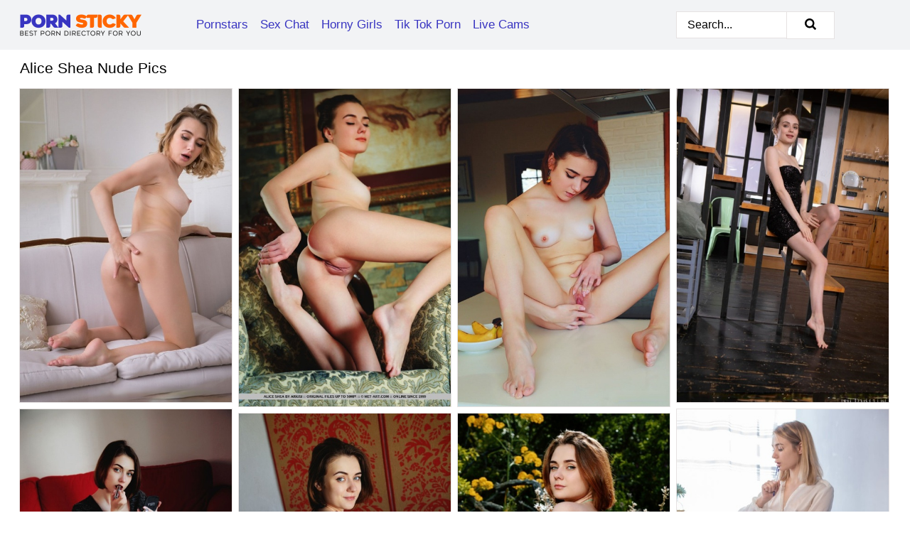

--- FILE ---
content_type: text/html; charset=UTF-8
request_url: https://pornsticky.com/pornstars/alice-shea/
body_size: 10033
content:
<!doctype html><html lang="en"><head><title>Alice Shea Nude Porn Pics - PornSticky.com</title> <meta name="description" content="We are aware you are a fan of Alice Shea. Browse through nude pics of Alice Shea right here and download your favorites. Keep this page bookmarked for all the latest content of your beloved pornstar.">  <meta charset="utf-8"><meta http-equiv="x-ua-compatible" content="ie=edge"><meta name="viewport" content="width=device-width, initial-scale=1"><meta name="rating" content="RTA-5042-1996-1400-1577-RTA"><meta name="referrer" content="origin"><meta name="robots" content="index, follow"><meta name="document-state" content="dynamic"><meta name="revisit-after" content="1 day"><link rel="icon" type="image/png" href="https://pornsticky.com/favicon.png"><link rel="apple-touch-icon" href="https://pornsticky.com/favicon.png"><link rel="manifest" href="https://pornsticky.com/site.webmanifest"><link rel="canonical" href="https://pornsticky.com/pornstars/alice-shea/"><link rel="preconnect" href="https://cdni.pornsticky.com/"><link rel="dns-prefetch" href="https://pornsticky.com/"><link rel="dns-prefetch" href="https://cdni.pornsticky.com/"> <link rel="preload" href="https://cdni.pornsticky.com/460/1/372/19602040/19602040_014_71ed.jpg" as="image"> <link rel="preload" as="style" href="https://pornsticky.com/sofie/mallorey.css?v=1765381433"><link rel="stylesheet" href="https://pornsticky.com/sofie/mallorey.css?v=1765381433"><link rel="stylesheet" href="https://pornsticky.com/css/flag-icons.min.css"><base target="_blank"/></head><body><style>h1,h3,.listing-letter{font-size:21px;font-weight:400;white-space:nowrap;overflow:hidden;text-overflow:ellipsis}h1,h3{color:#000000}.breadcrumbs,.breadcrumbs-2{font-size:21px;font-weight:400;margin-block-end:.77em;white-space:nowrap;overflow:hidden;text-overflow:ellipsis}.breadcrumbs a{font-size:21px}.breadcrumbs span,.breadcrumbs h1,.breadcrumbs h2,.breadcrumbs-2 span,.breadcrumbs-2 h1,.breadcrumbs-2 h2{display:inline;font-size:21px}.breadcrumbs span svg,.breadcrumbs-2 span svg,.underline div svg,.Underline div svg{height:18px;width:18px;margin-right:6px;margin-bottom:-2px;fill:#000000;opacity:.5}.breadcrumbs h1,.breadcrumbs h2{font-weight:400}.breadcrumbs-d{padding:0 4px}.breadcrumbs-2 h1{font-size:21px;font-weight:400}.content-info{margin-bottom:7px!important;overflow-x:auto;white-space:nowrap;position:relative;display:inline-flex}.content-info::-webkit-scrollbar,.content-categories::-webkit-scrollbar{display:none}.content-info:after{right:-1px;background-image:-o-linear-gradient(90deg,#FFFFFF00,#FFFFFF 15px,#FFFFFF);background-image:linear-gradient(90deg,#FFFFFF00,#FFFFFF 15px,#FFFFFF);content:'';display:block;position:absolute;top:0;bottom:0;width:25px;z-index:1;pointer-events:none}.content-categories{overflow-x:auto;white-space:nowrap;position:relative;padding-right:25px;width:100%;display:inline-flex}.content-categories a{margin:0 5px 5px 0;padding:0 8px;line-height:1.25em;border:1px solid #e6e2e2;background-color:#f2f3f5;text-transform:capitalize;border-radius:2px;font-size:16px;height:30px;box-sizing:border-box;overflow:hidden;display:inline-flex;align-items:center;min-width:fit-content}.content-categories a:hover{border-color:#cfcfcf}.wrapper{margin:0 auto;position:relative}.header-wrapper{width:100%;background-color:#f2f3f5;z-index:500;}.header-top a{font-size:13px;color:#000000;line-height:2em;margin-right:10px}.header-top a:hover{color:#3935c1}.header{line-height:70px;font-size:0}.header-title{margin-top:14px;position:relative}.header-nav{display:inline-block;line-height:1.25em;position:relative;vertical-align:middle;font-size:19px}.header-nav a{display:inline-block;color:#3935c1;padding:0 1.3em 0 0;position:relative;font-weight:400}.header-nav a:hover{color:#FF6600}.header-nav label{cursor:pointer;position:absolute;top:-3.7em;right:0}.header-nav span,.menu-item img,.mobile-search{transition:opacity .15s ease-in-out}.mob-menu{border-top:1px solid #e6e2e2;border-bottom:1px solid #e6e2e2;min-height:40px}.mob-menu ul li{text-align:center;width:33%;line-height:40px;height:40px;display:inline-block;font-size:0;float:left}.mob-menu-border{position:absolute;border-right:1px solid #e6e2e2;right:0;height:100%}.mob-menu ul li a{font-size:16px;position:relative;width:100%;height:100%;display:block;color:#3935c1}.mob-menu ul li a:hover{color:#FF6600}.mob-menu ul li img{width:16px;height:16px;opacity:.25;margin-bottom:-3px;margin-right:6px}.menu-item img{width:16px;height:16px;opacity:.25;margin-bottom:-3px;margin-right:6px}.menu-item:hover img{opacity:1}.header-submenu{background-color:#f2f3f5;border-bottom:1px solid #e6e2e2;line-height:34px;text-align:center}.header-submenu a{color:#3935c1}.header-submenu a:hover{color:#FF6600}.header-logo{width:248px;display:inline-block;line-height:1.25em;position:relative;vertical-align:middle}.header-search{display:inline-block;line-height:1.25em;position:relative;vertical-align:middle;text-align:right}.header-search input{color:#000000;font-size:16px;line-height:16px;padding:9px 15px;background-color:#FFFFFF;border:1px solid #e6e2e2;box-sizing:border-box}.header-search input:focus{background-color:#FFFFFF}.clear:before,.clear:after{content:"";display:block;line-height:0}.clear:after{clear:both}#open,.mobile-menu,.search__result--hidden{display:none}.mobile-search svg,.mobile-menu svg{width:23px;height:23px;fill:#000000}.mobile-search{display:none;cursor:pointer;position:relative;width:23px;height:23px;background-size:cover;opacity:.7;float:right;top:19px;right:38px}.mobile-search:hover{opacity:.3}.search-button{position:absolute;top:0;right:0;background-color:#FFFFFF;border:1px solid #e6e2e2;box-sizing:border-box;padding:0 25px;cursor:pointer;height:39px}.search-button:hover{background-color:#f9f9f9}.search-button span{height:100%}.search-button svg{width:16px;height:16px;fill:#000000;padding-top:50%;margin-top:1px}.search-label{background-size:cover;position:absolute;left:11px;top:10px;width:16px;height:16px;opacity:0.5}.search-label svg{width:16px;height:16px;fill:#000000}#search-form{position:relative}.search__result{display:block;border-bottom:1px solid #e6e2e2;width:372px;position:absolute;z-index:999999;right:0;margin-top:0;padding:0;background-color:#FFFFFF;border-left:1px solid #e6e2e2;border-right:1px solid #e6e2e2}.search__result a{display:block;font-size:16px;line-height:36px;padding:0 5px 0 15px;color:#3935c1}.search__result li span{padding-left:15px;color:#000000;opacity:.4}.no-bg-hover{background-color:#FFFFFF!important}.no-bg-hover:hover{background-color:#FFFFFF!important}.search__result li a span{color:#000000;padding:0;opacity:1}.search__result li{width:100%;height:36px;margin:0;color:#3935c1;font-size:16px;line-height:36px;text-align:left;overflow:hidden}.search__result li:hover{background-color:#f9f9f9}.search__result li:hover a{color:#FF6600}.underline{border-bottom:1px solid #e6e2e2;margin-bottom:8px!important}.underline div{font-size:21px;margin-block-end:1em;margin-block-start:1em;font-weight:400}@media screen and (min-width:240px) and (max-width:317px){.wrapper{width:220px}.search__result{width:218px}}@media screen and (min-width:318px) and (max-width:359px){.wrapper{width:300px}.search__result{width:298px}}@media screen and (min-width:360px) and (max-width:374px){.wrapper{width:342px}.search__result{width:340px}}@media screen and (min-width:375px) and (max-width:533px){.wrapper{width:357px}.search__result{width:355px}}@media screen and (min-width:534px) and (max-width:567px){.wrapper{width:512px}.search__result{width:510px}}@media screen and (min-width:568px) and (max-width:625px){.wrapper{width:548px}.search__result{width:546px}}@media screen and (min-width:626px) and (max-width:666px){.wrapper{width:608px}.search__result{width:606px}}@media screen and (min-width:667px) and (max-width:719px){.wrapper{width:644px}.search__result{width:642px}}@media screen and (min-width:720px) and (max-width:767px){.wrapper{width:698px}.search__result{width:696px}}@media screen and (min-width:768px) and (max-width:799px){.wrapper{width:745px}.search__result{width:743px}}@media screen and (min-width:800px) and (max-width:899px){.wrapper{width:781px}.search__result{width:779px}}@media screen and (min-width:900px) and (max-width:933px){.wrapper{width:880px}.search__result{width:878px}}@media screen and (min-width:934px) and (max-width:1023px){.wrapper{width:916px}.search__result{width:914px}}@media screen and (min-width:1024px) and (max-width:1241px){.wrapper{width:1006px}.search__result{width:1004px}.header-search,.header-search input{width:300px}}@media screen and (min-width:1242px) and (max-width:1359px){.wrapper{width:1224px}.search__result{width:298px}.header-nav{width:675px;font-size:17px}.header-nav a{padding:0 1em 0 0}}@media screen and (min-width:1360px) and (max-width:1439px){.wrapper{width:1332px}.search__result{width:325px}.header-logo{width:268px}.header-nav{width:736px;font-size:17px}.header-search,.header-search input{width:327px}}@media screen and (min-width:1440px) and (max-width:1504px){.wrapper{width:1412px}.search__result{width:421px}.header-logo{width:285px}.header-nav{width:703px;font-size:17px}.header-search,.header-search input{width:423px}}@media screen and (min-width:1505px) and (max-width:1549px){.wrapper{width:1487px}.search__result{width:486px}.header-nav{width:751px}.header-search,.header-search input{width:488px}}@media screen and (min-width:1550px) and (max-width:1599px){.wrapper{width:1532px}.search__result{width:486px}.header-nav{width:796px}.header-search,.header-search input{width:488px}}@media screen and (min-width:1600px) and (max-width:1867px){.wrapper{width:1570px}.search__result{width:514px}.header-logo{width:225px}.header-nav{width:829px}.header-search,.header-search input{width:516px}}@media screen and (min-width:1868px){.wrapper{width:1840px}.search__result{width:606px}.header-nav{width:984px}.header-search,.header-search input{width:608px}}@media screen and (max-width:1279px){.header-wrapper{position:relative}.header{line-height:1.25em;padding:5px 0 0 0}.header-logo{width:100%;height:50px}.header-logo img{margin-top:12px}.header-nav{width:100%;font-size:19px}.header-nav span{position:relative;width:23px;height:23px;background-size:cover;opacity:.7;top:19px}input[type=checkbox]:checked+.header-menu{height:auto}.header-menu{height:0;margin-bottom:10px;margin-top:5px;overflow:hidden;transition:height .15s ease}.header-menu a{padding:0;display:block;border-top:solid 1px #e6e2e2;line-height:45px}.header-search{display:none}.header-search{height:50px}.header-search,.header-search input{width:100%}.mobile-menu{display:block;margin-top:20px}.mobile-search{display:block}}@media screen and (min-width:1280px){.header-nav a{display:table-cell;height:70px;vertical-align:middle}.mob-menu{display:none}.nav-primary li{display:table-cell;height:70px;vertical-align:middle}}@media screen and (min-width:320px) and (max-width:767px){#search-form{height:40px}}</style><header class="header-wrapper"><div class="wrapper"><div class="header"><div class="header-logo"><a href="https://pornsticky.com/" title="Porn Pics" target="_self"><img src="https://pornsticky.com/img/logo.png" alt="Porn Pics" width="171" height="43"></a><span class="mobile-search"><svg version="1.0" xmlns="https://www.w3.org/2000/svg" xmlns:xlink="https://www.w3.org/1999/xlink" x="0px" y="0px" viewBox="0 0 512 512" xml:space="preserve"><path d="M506.2,449.2L400.3,343.3c-3.9-3.9-3.9-7.8-2-11.8c21.6-33.3,33.3-72.6,33.3-115.7C431.7,96.1,335.6,0,215.9,0 S0.1,96.1,0.1,215.8s96.1,215.8,215.8,215.8c43.2,0,82.4-11.8,115.7-33.3c3.9-2,9.8-2,11.8,2l105.9,105.9c7.8,7.8,19.6,7.8,27.5,0 l27.5-27.5C514.1,468.8,514.1,457.1,506.2,449.2z M217.9,353.1c-76.5,0-137.3-60.8-137.3-137.3S141.4,78.5,217.9,78.5 s137.3,60.8,137.3,137.3S294.4,353.1,217.9,353.1L217.9,353.1z"/></svg></span></div><div class="header-nav"><label for="open"><span class="mobile-menu"><svg version="1.0" xmlns="https://www.w3.org/2000/svg" xmlns:xlink="https://www.w3.org/1999/xlink" x="0px" y="0px" viewBox="0 0 512 512" xml:space="preserve"><g><path d="M512,64c0-12.8-8.5-21.3-21.3-21.3H21.3C8.5,42.7,0,51.2,0,64v42.7C0,119.5,8.5,128,21.3,128h469.3 c12.8,0,21.3-8.5,21.3-21.3V64z"/><path d="M512,234.7c0-12.8-8.5-21.3-21.3-21.3H21.3C8.5,213.3,0,221.9,0,234.7v42.7c0,12.8,8.5,21.3,21.3,21.3h469.3 c12.8,0,21.3-8.5,21.3-21.3V234.7z"/><path d="M512,405.3c0-12.8-8.5-21.3-21.3-21.3H21.3C8.5,384,0,392.5,0,405.3V448c0,12.8,8.5,21.3,21.3,21.3h469.3 c12.8,0,21.3-8.5,21.3-21.3V405.3z"/></g></svg></span></label><input type="checkbox" name="menu-checkbox" id="open"><nav class="header-menu"><ul class="nav-primary"><li><a href="https://pornsticky.com/pornstars/" title="Pornstars" target="_self" class="menu-item">Pornstars</a></li><li><a href="https://pornsticky.com/sex-chat/" title="Sex Chat" target="_self" class="menu-item">Sex Chat</a></li><li><a href="https://pornsticky.com/to/horny-girls/" title="Horny Girls" target="_blank" class="menu-item" id="menutab1">Horny Girls</a></li><li><a href="https://pornsticky.com/to/jerk-n-cum/" title="Tik Tok Porn" target="_blank" class="menu-item" id="menutab2">Tik Tok Porn</a></li><li><a href="https://pornsticky.com/to/live-cams/" title="Live Cams" target="_blank" class="menu-item" id="menutab3"></a></li><script>
                          var userLang = navigator.language || navigator.userLanguage;
                          var link = document.getElementById("menutab3");
                          if (userLang.toLowerCase().startsWith("de")) {
                            if (link) {
                              link.textContent = "Amateur Cams";
                            }
                          } else {
                            link.textContent = "Live Cams";
                          }
                        </script></ul></nav></div><div class="header-search"><form action="/search/" id="search-form" target="_self"><input placeholder="Search..." id="search" class="search-input"><ul id="search-results" class="search__result--hidden"></ul><a href="/search/" aria-label="Search" class="search-button" title="" target="_self"><span><svg version="1.0" xmlns="https://www.w3.org/2000/svg" xmlns:xlink="https://www.w3.org/1999/xlink" x="0px" y="0px" viewBox="0 0 512 512" xml:space="preserve"><path d="M506.2,449.2L400.3,343.3c-3.9-3.9-3.9-7.8-2-11.8c21.6-33.3,33.3-72.6,33.3-115.7C431.7,96.1,335.6,0,215.9,0 S0.1,96.1,0.1,215.8s96.1,215.8,215.8,215.8c43.2,0,82.4-11.8,115.7-33.3c3.9-2,9.8-2,11.8,2l105.9,105.9c7.8,7.8,19.6,7.8,27.5,0 l27.5-27.5C514.1,468.8,514.1,457.1,506.2,449.2z M217.9,353.1c-76.5,0-137.3-60.8-137.3-137.3S141.4,78.5,217.9,78.5 s137.3,60.8,137.3,137.3S294.4,353.1,217.9,353.1L217.9,353.1z"/></svg></span></a></form></div></div></div><div class="mob-menu clear"><ul></ul></div></header><!-- <div class="mob1"></div> --><div class="wrapper header-title"><noscript><div style="background-color: #E34449; color: #FFFFFF; text-align: center; font-size: 16px; line-height: 22px; display: block; padding: 10px; border-radius: 3px;">JavaScript is required for this website. Please turn it on in your browser and reload the page.</div></noscript><div class="breadcrumbs" style="margin-bottom: 7px !important;"><h1>Alice Shea Nude Pics</h1></div><div class="wrapper content-info"><div class="content-categories"></div></div><script>
        var relatedElement = document.querySelector(".content-categories");
        if (relatedElement.innerHTML === "") {
            relatedElement.parentNode.style.display = "none";
            var breadcrumbsElement = document.querySelector(".breadcrumbs");
            breadcrumbsElement.style.removeProperty("margin-bottom");
        }
    </script><div class="related-tags"></div></div><div class="wrapper"><div class="m-content clear"><ul class="container clear" id="container"><script>
                var container = document.querySelector('#container');
                container.style.opacity = '0';
                // container.style.height = '0';
            </script> <li><a href='https://pornsticky.com/pics/skinny-young-girl-alice-shea-removes-a-bodysuit-prior-to-a-finger-fuck-19602040/' title='Skinny young girl Alice Shea removes a bodysuit prior to a finger fuck 19602040' target="_blank"><img src='[data-uri]' data-src='https://cdni.pornsticky.com/460/1/372/19602040/19602040_014_71ed.jpg' alt='Skinny young girl Alice Shea removes a bodysuit prior to a finger fuck 19602040' width='300' height='444'></a></li><li><a href='https://pornsticky.com/pics/teen-model-alice-shea-wears-her-hair-up-during-a-great-nude-shoot-in-heels-58745863/' title='Teen model Alice Shea wears her hair up during a great nude shoot in heels 58745863' target="_blank"><img src='[data-uri]' data-src='https://cdni.pornsticky.com/460/1/183/58745863/58745863_013_69c8.jpg' alt='Teen model Alice Shea wears her hair up during a great nude shoot in heels 58745863' width='300' height='450'></a></li><li><a href='https://pornsticky.com/pics/cute-alice-shea-masturbating-pussy-with-banana-on-her-knees-close-up-58134544/' title='Cute Alice Shea masturbating pussy with banana on her knees close up 58134544' target="_blank"><img src='[data-uri]' data-src='https://cdni.pornsticky.com/460/1/200/58134544/58134544_014_8ace.jpg' alt='Cute Alice Shea masturbating pussy with banana on her knees close up 58134544' width='300' height='450'></a></li><li><a href='https://pornsticky.com/pics/slim-teen-alice-shea-removes-a-little-black-dress-for-confident-nude-poses-93241710/' title='Slim teen Alice Shea removes a little black dress for confident nude poses 93241710' target="_blank"><img src='[data-uri]' data-src='https://cdni.pornsticky.com/460/1/324/93241710/93241710_002_1c38.jpg' alt='Slim teen Alice Shea removes a little black dress for confident nude poses 93241710' width='300' height='444'></a></li><li><a href='https://pornsticky.com/pics/fair-skinned-teen-alice-shea-parts-her-perfect-pussy-during-anal-play-26662070/' title='Fair skinned teen Alice Shea parts her perfect pussy during anal play 26662070' target="_blank"><img src='[data-uri]' data-src='https://cdni.pornsticky.com/460/1/238/26662070/26662070_002_d9eb.jpg' alt='Fair skinned teen Alice Shea parts her perfect pussy during anal play 26662070' width='300' height='444'></a></li><li><a href='https://pornsticky.com/pics/tattooed-teen-alice-shea-rubs-her-naked-pussy-after-adorning-herself-in-rope-48108659/' title='Tattooed teen Alice Shea rubs her naked pussy after adorning herself in rope 48108659' target="_blank"><img src='[data-uri]' data-src='https://cdni.pornsticky.com/460/1/291/48108659/48108659_001_37f5.jpg' alt='Tattooed teen Alice Shea rubs her naked pussy after adorning herself in rope 48108659' width='300' height='444'></a></li><li><a href='https://pornsticky.com/pics/petite-teen-alice-shea-wears-a-necklace-during-a-nude-shoot-on-her-bed-26978505/' title='Petite teen Alice Shea wears a necklace during a nude shoot on her bed 26978505' target="_blank"><img src='[data-uri]' data-src='https://cdni.pornsticky.com/460/1/238/26978505/26978505_011_74b3.jpg' alt='Petite teen Alice Shea wears a necklace during a nude shoot on her bed 26978505' width='300' height='450'></a></li><li><a href='https://pornsticky.com/pics/young-beauty-alice-shea-accentuates-her-sexy-ass-while-posing-nude-outdoors-31254437/' title='Young beauty Alice Shea accentuates her sexy ass while posing nude outdoors 31254437' target="_blank"><img src='[data-uri]' data-src='https://cdni.pornsticky.com/460/1/242/31254437/31254437_005_7d82.jpg' alt='Young beauty Alice Shea accentuates her sexy ass while posing nude outdoors 31254437' width='300' height='450'></a></li><li><a href='https://pornsticky.com/pics/nice-teen-alice-shea-appeases-her-pink-pussy-on-a-sofa-with-a-glass-dildo-48029022/' title='Nice teen Alice Shea appeases her pink pussy on a sofa with a glass dildo 48029022' target="_blank"><img src='[data-uri]' data-src='https://cdni.pornsticky.com/460/1/189/48029022/48029022_003_f762.jpg' alt='Nice teen Alice Shea appeases her pink pussy on a sofa with a glass dildo 48029022' width='300' height='450'></a></li><li><a href='https://pornsticky.com/pics/teen-solo-girl-alice-shea-shows-her-cute-ass-and-pussy-in-stockings-37649706/' title='Teen solo girl Alice Shea shows her cute ass and pussy in stockings 37649706' target="_blank"><img src='[data-uri]' data-src='https://cdni.pornsticky.com/460/1/335/37649706/37649706_007_5419.jpg' alt='Teen solo girl Alice Shea shows her cute ass and pussy in stockings 37649706' width='300' height='444'></a></li><li><a href='https://pornsticky.com/pics/athletic-teen-alice-shea-doffs-workout-clothes-to-pose-nude-on-a-yoga-mat-28729794/' title='Athletic teen Alice Shea doffs workout clothes to pose nude on a yoga mat 28729794' target="_blank"><img src='[data-uri]' data-src='https://cdni.pornsticky.com/460/1/297/28729794/28729794_003_33d1.jpg' alt='Athletic teen Alice Shea doffs workout clothes to pose nude on a yoga mat 28729794' width='300' height='444'></a></li><li><a href='https://pornsticky.com/pics/petite-teen-alice-shea-finger-fucks-her-twat-after-removing-her-bra-and-undies-61833371/' title='Petite teen Alice Shea finger fucks her twat after removing her bra and undies 61833371' target="_blank"><img src='[data-uri]' data-src='https://cdni.pornsticky.com/460/1/274/61833371/61833371_007_86ec.jpg' alt='Petite teen Alice Shea finger fucks her twat after removing her bra and undies 61833371' width='300' height='444'></a></li><li><a href='https://pornsticky.com/pics/nerdy-teen-alice-shea-gets-naked-to-masturbate-while-in-the-outdoors-29699316/' title='Nerdy teen Alice Shea gets naked to masturbate while in the outdoors 29699316' target="_blank"><img src='[data-uri]' data-src='https://cdni.pornsticky.com/460/1/252/29699316/29699316_008_1e35.jpg' alt='Nerdy teen Alice Shea gets naked to masturbate while in the outdoors 29699316' width='300' height='450'></a></li><li><a href='https://pornsticky.com/pics/nice-teen-alice-shea-removes-a-thong-for-confident-nude-poses-77987861/' title='Nice teen Alice Shea removes a thong for confident nude poses 77987861' target="_blank"><img src='[data-uri]' data-src='https://cdni.pornsticky.com/460/1/229/77987861/77987861_006_9a49.jpg' alt='Nice teen Alice Shea removes a thong for confident nude poses 77987861' width='300' height='450'></a></li><li><a href='https://pornsticky.com/pics/slim-teen-alice-shea-fingers-her-tight-slit-before-riding-a-dildo-42855674/' title='Slim teen Alice Shea fingers her tight slit before riding a dildo 42855674' target="_blank"><img src='[data-uri]' data-src='https://cdni.pornsticky.com/460/1/238/42855674/42855674_009_506e.jpg' alt='Slim teen Alice Shea fingers her tight slit before riding a dildo 42855674' width='300' height='450'></a></li><li><a href='https://pornsticky.com/pics/nice-young-girl-alice-shea-gets-totally-naked-on-a-stone-wall-95436020/' title='Nice young girl Alice Shea gets totally naked on a stone wall 95436020' target="_blank"><img src='[data-uri]' data-src='https://cdni.pornsticky.com/460/1/174/95436020/95436020_007_0c74.jpg' alt='Nice young girl Alice Shea gets totally naked on a stone wall 95436020' width='300' height='450'></a></li><li><a href='https://pornsticky.com/pics/barefoot-teen-alice-shea-removes-her-underwear-before-fingering-her-tight-slit-50197887/' title='Barefoot teen Alice Shea removes her underwear before fingering her tight slit 50197887' target="_blank"><img src='[data-uri]' data-src='https://cdni.pornsticky.com/460/1/299/50197887/50197887_001_8498.jpg' alt='Barefoot teen Alice Shea removes her underwear before fingering her tight slit 50197887' width='300' height='444'></a></li><li><a href='https://pornsticky.com/pics/slim-redhead-alice-shea-works-free-of-short-overalls-to-model-in-the-nude-40301615/' title='Slim redhead Alice Shea works free of short overalls to model in the nude 40301615' target="_blank"><img src='[data-uri]' data-src='https://cdni.pornsticky.com/460/1/253/40301615/40301615_014_f06b.jpg' alt='Slim redhead Alice Shea works free of short overalls to model in the nude 40301615' width='300' height='450'></a></li><li><a href='https://pornsticky.com/pics/nerdy-redhead-alice-shea-fingers-her-horny-pussy-after-taking-a-selfie-31946518/' title='Nerdy redhead Alice Shea fingers her horny pussy after taking a selfie 31946518' target="_blank"><img src='[data-uri]' data-src='https://cdni.pornsticky.com/460/1/242/31946518/31946518_004_e01a.jpg' alt='Nerdy redhead Alice Shea fingers her horny pussy after taking a selfie 31946518' width='300' height='450'></a></li><li><a href='https://pornsticky.com/pics/young-blonde-alice-shea-snacks-on-raspberries-while-getting-naked-20693240/' title='Young blonde Alice Shea snacks on raspberries while getting naked 20693240' target="_blank"><img src='[data-uri]' data-src='https://cdni.pornsticky.com/460/1/322/20693240/20693240_001_722e.jpg' alt='Young blonde Alice Shea snacks on raspberries while getting naked 20693240' width='300' height='196'></a></li><li><a href='https://pornsticky.com/pics/nice-teen-alice-shea-gets-birthday-cake-on-her-yummy-pussy-in-black-stockings-54318047/' title='Nice teen Alice Shea gets birthday cake on her yummy pussy in black stockings 54318047' target="_blank"><img src='[data-uri]' data-src='https://cdni.pornsticky.com/460/1/269/54318047/54318047_012_74fa.jpg' alt='Nice teen Alice Shea gets birthday cake on her yummy pussy in black stockings 54318047' width='300' height='196'></a></li><li><a href='https://pornsticky.com/pics/skinny-teen-alice-shea-gets-totally-naked-for-a-centerfold-spread-55679233/' title='Skinny teen Alice Shea gets totally naked for a centerfold spread 55679233' target="_blank"><img src='[data-uri]' data-src='https://cdni.pornsticky.com/460/1/295/55679233/55679233_004_8aaf.jpg' alt='Skinny teen Alice Shea gets totally naked for a centerfold spread 55679233' width='300' height='444'></a></li><li><a href='https://pornsticky.com/pics/tattooed-teen-alice-shea-showcases-her-bald-twat-after-getting-naked-59439521/' title='Tattooed teen Alice Shea showcases her bald twat after getting naked 59439521' target="_blank"><img src='[data-uri]' data-src='https://cdni.pornsticky.com/460/1/250/59439521/59439521_002_e073.jpg' alt='Tattooed teen Alice Shea showcases her bald twat after getting naked 59439521' width='300' height='450'></a></li><li><a href='https://pornsticky.com/pics/young-redhead-alice-shea-removes-jeans-and-sweater-to-model-in-the-nude-20727206/' title='Young redhead Alice Shea removes jeans and sweater to model in the nude 20727206' target="_blank"><img src='[data-uri]' data-src='https://cdni.pornsticky.com/460/1/250/20727206/20727206_001_2264.jpg' alt='Young redhead Alice Shea removes jeans and sweater to model in the nude 20727206' width='300' height='450'></a></li><li><a href='https://pornsticky.com/pics/slim-teen-alice-shea-shows-her-tight-ass-and-tight-slit-at-the-same-time-11947634/' title='Slim teen Alice Shea shows her tight ass and tight slit at the same time 11947634' target="_blank"><img src='[data-uri]' data-src='https://cdni.pornsticky.com/460/1/297/11947634/11947634_001_6288.jpg' alt='Slim teen Alice Shea shows her tight ass and tight slit at the same time 11947634' width='300' height='444'></a></li><li><a href='https://pornsticky.com/pics/sweet-blonde-teen-alice-shea-hits-upon-great-poses-during-solo-action-40945194/' title='Sweet blonde teen Alice Shea hits upon great poses during solo action 40945194' target="_blank"><img src='[data-uri]' data-src='https://cdni.pornsticky.com/460/1/351/40945194/40945194_005_72fd.jpg' alt='Sweet blonde teen Alice Shea hits upon great poses during solo action 40945194' width='300' height='444'></a></li><li><a href='https://pornsticky.com/pics/blonde-teen-alice-shea-gets-totally-naked-in-an-inviting-manner-76050243/' title='Blonde teen Alice Shea gets totally naked in an inviting manner 76050243' target="_blank"><img src='[data-uri]' data-src='https://cdni.pornsticky.com/460/1/372/76050243/76050243_011_71f1.jpg' alt='Blonde teen Alice Shea gets totally naked in an inviting manner 76050243' width='300' height='450'></a></li><li><a href='https://pornsticky.com/pics/slender-teen-alice-shea-cups-her-small-tits-after-showing-her-yummy-pussy-70531316/' title='Slender teen Alice Shea cups her small tits after showing her yummy pussy 70531316' target="_blank"><img src='[data-uri]' data-src='https://cdni.pornsticky.com/460/1/240/70531316/70531316_012_25e5.jpg' alt='Slender teen Alice Shea cups her small tits after showing her yummy pussy 70531316' width='300' height='450'></a></li><li><a href='https://pornsticky.com/pics/petite-blonde-teen-alice-shea-works-free-of-red-underthings-to-model-naked-95581482/' title='Petite blonde teen Alice Shea works free of red underthings to model naked 95581482' target="_blank"><img src='[data-uri]' data-src='https://cdni.pornsticky.com/460/1/328/95581482/95581482_008_9825.jpg' alt='Petite blonde teen Alice Shea works free of red underthings to model naked 95581482' width='300' height='444'></a></li><li><a href='https://pornsticky.com/pics/young-girls-wear-matching-mesh-nylon-socks-before-masturbation-action-94091149/' title='Young girls wear matching mesh nylon socks before masturbation action 94091149' target="_blank"><img src='[data-uri]' data-src='https://cdni.pornsticky.com/460/1/258/94091149/94091149_003_2be0.jpg' alt='Young girls wear matching mesh nylon socks before masturbation action 94091149' width='300' height='196'></a></li><li><a href='https://pornsticky.com/pics/sexy-teen-alice-shea-removes-black-lingerie-and-hosiery-in-a-tempting-manner-98706699/' title='Sexy teen Alice Shea removes black lingerie and hosiery in a tempting manner 98706699' target="_blank"><img src='[data-uri]' data-src='https://cdni.pornsticky.com/460/1/291/98706699/98706699_011_fc22.jpg' alt='Sexy teen Alice Shea removes black lingerie and hosiery in a tempting manner 98706699' width='300' height='444'></a></li><li><a href='https://pornsticky.com/pics/hot-girl-alice-shea-gets-butt-naked-on-a-sofa-during-a-centerfold-shoot-29359621/' title='Hot girl Alice Shea gets butt naked on a sofa during a centerfold shoot 29359621' target="_blank"><img src='[data-uri]' data-src='https://cdni.pornsticky.com/460/1/285/29359621/29359621_012_303b.jpg' alt='Hot girl Alice Shea gets butt naked on a sofa during a centerfold shoot 29359621' width='300' height='444'></a></li><li><a href='https://pornsticky.com/pics/sweet-teen-alice-shea-strikes-tempting-nude-poses-after-removing-lingerie-set-78683202/' title='Sweet teen Alice Shea strikes tempting nude poses after removing lingerie set 78683202' target="_blank"><img src='[data-uri]' data-src='https://cdni.pornsticky.com/460/1/272/78683202/78683202_013_955c.jpg' alt='Sweet teen Alice Shea strikes tempting nude poses after removing lingerie set 78683202' width='300' height='444'></a></li><li><a href='https://pornsticky.com/pics/young-beauty-alice-shea-slides-a-dildo-inside-her-pink-pussy-while-naked-47507025/' title='Young beauty Alice Shea slides a dildo inside her pink pussy while naked 47507025' target="_blank"><img src='[data-uri]' data-src='https://cdni.pornsticky.com/460/1/200/47507025/47507025_012_25aa.jpg' alt='Young beauty Alice Shea slides a dildo inside her pink pussy while naked 47507025' width='300' height='196'></a></li><li><a href='https://pornsticky.com/pics/topless-teen-alice-shea-releases-her-nice-ass-and-yummy-pussy-form-a-wrap-54903592/' title='Topless teen Alice Shea releases her nice ass and yummy pussy form a wrap 54903592' target="_blank"><img src='[data-uri]' data-src='https://cdni.pornsticky.com/460/1/252/54903592/54903592_008_7269.jpg' alt='Topless teen Alice Shea releases her nice ass and yummy pussy form a wrap 54903592' width='300' height='450'></a></li><li><a href='https://pornsticky.com/pics/thin-teen-alice-shea-puts-the-focus-on-her-hairless-pussy-while-totally-naked-88085195/' title='Thin teen Alice Shea puts the focus on her hairless pussy while totally naked 88085195' target="_blank"><img src='[data-uri]' data-src='https://cdni.pornsticky.com/460/1/326/88085195/88085195_016_3508.jpg' alt='Thin teen Alice Shea puts the focus on her hairless pussy while totally naked 88085195' width='300' height='444'></a></li><li><a href='https://pornsticky.com/pics/slim-teen-alice-shea-removes-a-bra-and-panty-combo-before-fingering-her-pussy-72002948/' title='Slim teen Alice Shea removes a bra and panty combo before fingering her pussy 72002948' target="_blank"><img src='[data-uri]' data-src='https://cdni.pornsticky.com/460/1/358/72002948/72002948_008_56b9.jpg' alt='Slim teen Alice Shea removes a bra and panty combo before fingering her pussy 72002948' width='300' height='444'></a></li><li><a href='https://pornsticky.com/pics/nice-teen-alice-shea-finger-spreads-her-pink-pussy-atop-her-bed-59565960/' title='Nice teen Alice Shea finger spreads her pink pussy atop her bed 59565960' target="_blank"><img src='[data-uri]' data-src='https://cdni.pornsticky.com/460/1/291/59565960/59565960_010_19b4.jpg' alt='Nice teen Alice Shea finger spreads her pink pussy atop her bed 59565960' width='300' height='450'></a></li><li><a href='https://pornsticky.com/pics/petite-teen-alice-shea-piles-up-her-curly-blonde-hair-after-getting-naked-74575176/' title='Petite teen Alice Shea piles up her curly blonde hair after getting naked 74575176' target="_blank"><img src='[data-uri]' data-src='https://cdni.pornsticky.com/460/1/326/74575176/74575176_018_5393.jpg' alt='Petite teen Alice Shea piles up her curly blonde hair after getting naked 74575176' width='300' height='444'></a></li><li><a href='https://pornsticky.com/pics/tiny-teen-alice-shea-parks-her-stretched-out-twat-on-top-of-a-glass-bottle-97118087/' title='Tiny teen Alice Shea parks her stretched out twat on top of a glass bottle 97118087' target="_blank"><img src='[data-uri]' data-src='https://cdni.pornsticky.com/460/1/238/97118087/97118087_006_2158.jpg' alt='Tiny teen Alice Shea parks her stretched out twat on top of a glass bottle 97118087' width='300' height='450'></a></li><li><a href='https://pornsticky.com/pics/petite-teen-katy-g-showcases-her-sweet-pussy-while-naked-in-the-kitchen-99859127/' title='Petite teen Katy G showcases her sweet pussy while naked in the kitchen 99859127' target="_blank"><img src='[data-uri]' data-src='https://cdni.pornsticky.com/460/1/286/99859127/99859127_002_e947.jpg' alt='Petite teen Katy G showcases her sweet pussy while naked in the kitchen 99859127' width='300' height='450'></a></li><li><a href='https://pornsticky.com/pics/thin-teen-alice-shea-exposes-her-tattooed-body-by-candlelight-25317710/' title='Thin teen Alice Shea exposes her tattooed body by candlelight 25317710' target="_blank"><img src='[data-uri]' data-src='https://cdni.pornsticky.com/460/1/301/25317710/25317710_001_96d3.jpg' alt='Thin teen Alice Shea exposes her tattooed body by candlelight 25317710' width='300' height='444'></a></li><li><a href='https://pornsticky.com/pics/tattooed-teen-alice-shea-takes-off-her-footwear-to-model-totally-naked-40767335/' title='Tattooed teen Alice Shea takes off her footwear to model totally naked 40767335' target="_blank"><img src='[data-uri]' data-src='https://cdni.pornsticky.com/460/1/234/40767335/40767335_009_2f5d.jpg' alt='Tattooed teen Alice Shea takes off her footwear to model totally naked 40767335' width='300' height='444'></a></li><li><a href='https://pornsticky.com/pics/petite-teen-alice-shea-slips-off-red-leotards-before-showcasing-her-yummy-twat-23605568/' title='Petite teen Alice Shea slips off red leotards before showcasing her yummy twat 23605568' target="_blank"><img src='[data-uri]' data-src='https://cdni.pornsticky.com/460/1/200/23605568/23605568_014_cc6e.jpg' alt='Petite teen Alice Shea slips off red leotards before showcasing her yummy twat 23605568' width='300' height='450'></a></li><li><a href='https://pornsticky.com/pics/sweet-teen-alice-shea-sets-her-great-body-free-of-an-off-shoulder-dress-83717249/' title='Sweet teen Alice Shea sets her great body free of an off shoulder dress 83717249' target="_blank"><img src='[data-uri]' data-src='https://cdni.pornsticky.com/460/1/381/83717249/83717249_002_e7a4.jpg' alt='Sweet teen Alice Shea sets her great body free of an off shoulder dress 83717249' width='300' height='444'></a></li><li><a href='https://pornsticky.com/pics/caucasian-beauty-alice-shea-pets-her-pussy-before-showing-her-hot-ass-42007681/' title='Caucasian beauty Alice Shea pets her pussy before showing her hot ass 42007681' target="_blank"><img src='[data-uri]' data-src='https://cdni.pornsticky.com/460/1/250/42007681/42007681_014_fc54.jpg' alt='Caucasian beauty Alice Shea pets her pussy before showing her hot ass 42007681' width='300' height='196'></a></li><li><a href='https://pornsticky.com/pics/sweet-teen-alice-shea-peels-off-black-lingerie-to-model-naked-pull-out-sofa-55048112/' title='Sweet teen Alice Shea peels off black lingerie to model naked pull out sofa 55048112' target="_blank"><img src='[data-uri]' data-src='https://cdni.pornsticky.com/460/1/221/55048112/55048112_014_246f.jpg' alt='Sweet teen Alice Shea peels off black lingerie to model naked pull out sofa 55048112' width='300' height='450'></a></li><li><a href='https://pornsticky.com/pics/cute-student-alice-shea-takes-off-her-glasses-before-revealing-her-bald-slit-33286887/' title='Cute student Alice Shea takes off her glasses before revealing her bald slit 33286887' target="_blank"><img src='[data-uri]' data-src='https://cdni.pornsticky.com/460/1/201/33286887/33286887_007_d069.jpg' alt='Cute student Alice Shea takes off her glasses before revealing her bald slit 33286887' width='300' height='450'></a></li><li><a href='https://pornsticky.com/pics/nice-teen-alice-shea-shows-her-tight-ass-and-sweet-pussy-at-the-same-time-13060255/' title='Nice teen Alice Shea shows her tight ass and sweet pussy at the same time 13060255' target="_blank"><img src='[data-uri]' data-src='https://cdni.pornsticky.com/460/1/262/13060255/13060255_007_44c0.jpg' alt='Nice teen Alice Shea shows her tight ass and sweet pussy at the same time 13060255' width='300' height='444'></a></li><li><a href='https://pornsticky.com/pics/nice-teen-alice-shea-works-free-of-a-turtleneck-before-fingering-her-pussy-91737687/' title='Nice teen Alice Shea works free of a turtleneck before fingering her pussy 91737687' target="_blank"><img src='[data-uri]' data-src='https://cdni.pornsticky.com/460/1/296/91737687/91737687_007_a954.jpg' alt='Nice teen Alice Shea works free of a turtleneck before fingering her pussy 91737687' width='300' height='444'></a></li><li><a href='https://pornsticky.com/pics/skinny-blonde-alice-shea-takes-a-glass-dildo-to-her-pussy-while-getting-naked-92953416/' title='Skinny blonde Alice Shea takes a glass dildo to her pussy while getting naked 92953416' target="_blank"><img src='[data-uri]' data-src='https://cdni.pornsticky.com/460/1/340/92953416/92953416_013_7e83.jpg' alt='Skinny blonde Alice Shea takes a glass dildo to her pussy while getting naked 92953416' width='300' height='444'></a></li><li><a href='https://pornsticky.com/pics/thin-teen-alice-shea-fingers-her-pussy-atop-her-bed-in-cute-socks-86752498/' title='Thin teen Alice Shea fingers her pussy atop her bed in cute socks 86752498' target="_blank"><img src='[data-uri]' data-src='https://cdni.pornsticky.com/460/1/340/86752498/86752498_002_d0fa.jpg' alt='Thin teen Alice Shea fingers her pussy atop her bed in cute socks 86752498' width='300' height='444'></a></li><li><a href='https://pornsticky.com/pics/beautiful-alice-shea-spreading-her-petite-naked-ass-and-smooth-shaved-beaver-98043380/' title='Beautiful Alice Shea spreading her petite naked ass and smooth shaved beaver 98043380' target="_blank"><img src='[data-uri]' data-src='https://cdni.pornsticky.com/460/1/200/98043380/98043380_010_5bba.jpg' alt='Beautiful Alice Shea spreading her petite naked ass and smooth shaved beaver 98043380' width='300' height='450'></a></li><li><a href='https://pornsticky.com/pics/skinny-teen-alice-shea-does-away-with-black-lingerie-to-go-nude-on-her-bed-55810077/' title='Skinny teen Alice Shea does away with black lingerie to go nude on her bed 55810077' target="_blank"><img src='[data-uri]' data-src='https://cdni.pornsticky.com/460/1/291/55810077/55810077_011_b273.jpg' alt='Skinny teen Alice Shea does away with black lingerie to go nude on her bed 55810077' width='300' height='444'></a></li><li><a href='https://pornsticky.com/pics/thin-teen-alice-shea-peels-off-her-leotards-before-spreading-her-pink-pussy-39401864/' title='Thin teen Alice Shea peels off her leotards before spreading her pink pussy 39401864' target="_blank"><img src='[data-uri]' data-src='https://cdni.pornsticky.com/460/1/328/39401864/39401864_010_6664.jpg' alt='Thin teen Alice Shea peels off her leotards before spreading her pink pussy 39401864' width='300' height='196'></a></li><li><a href='https://pornsticky.com/pics/nerdy-teen-alice-shea-flashes-upskirt-panties-before-disrobing-to-white-socks-59911589/' title='Nerdy teen Alice Shea flashes upskirt panties before disrobing to white socks 59911589' target="_blank"><img src='[data-uri]' data-src='https://cdni.pornsticky.com/460/1/258/59911589/59911589_009_16a6.jpg' alt='Nerdy teen Alice Shea flashes upskirt panties before disrobing to white socks 59911589' width='300' height='444'></a></li><li><a href='https://pornsticky.com/pics/tiny-teen-alice-shea-fingers-her-pink-slit-before-masturbating-with-a-vibrator-20133710/' title='Tiny teen Alice Shea fingers her pink slit before masturbating with a vibrator 20133710' target="_blank"><img src='[data-uri]' data-src='https://cdni.pornsticky.com/460/1/240/20133710/20133710_002_3ffd.jpg' alt='Tiny teen Alice Shea fingers her pink slit before masturbating with a vibrator 20133710' width='300' height='444'></a></li><li><a href='https://pornsticky.com/pics/petite-teen-alice-shea-removes-black-underwear-before-a-finger-fuck-on-her-bed-60365336/' title='Petite teen Alice Shea removes black underwear before a finger fuck on her bed 60365336' target="_blank"><img src='[data-uri]' data-src='https://cdni.pornsticky.com/460/1/291/60365336/60365336_002_f221.jpg' alt='Petite teen Alice Shea removes black underwear before a finger fuck on her bed 60365336' width='300' height='444'></a></li><li><a href='https://pornsticky.com/pics/horny-teen-alice-shea-fingers-her-pussy-on-a-black-sofa-20132361/' title='Horny teen Alice Shea fingers her pussy on a black sofa 20132361' target="_blank"><img src='[data-uri]' data-src='https://cdni.pornsticky.com/460/1/213/20132361/20132361_008_f7d4.jpg' alt='Horny teen Alice Shea fingers her pussy on a black sofa 20132361' width='300' height='450'></a></li><li><a href='https://pornsticky.com/pics/fair-skinned-teen-alice-shea-puts-her-great-ass-and-delicious-pussy-on-display-55962037/' title='Fair skinned teen Alice Shea puts her great ass and delicious pussy on display 55962037' target="_blank"><img src='[data-uri]' data-src='https://cdni.pornsticky.com/460/1/252/55962037/55962037_009_4049.jpg' alt='Fair skinned teen Alice Shea puts her great ass and delicious pussy on display 55962037' width='300' height='444'></a></li><li><a href='https://pornsticky.com/pics/petite-blonde-teen-alice-shea-shows-her-tight-ass-and-slit-while-getting-naked-85802004/' title='Petite blonde teen Alice Shea shows her tight ass and slit while getting naked 85802004' target="_blank"><img src='[data-uri]' data-src='https://cdni.pornsticky.com/460/1/274/85802004/85802004_003_488c.jpg' alt='Petite blonde teen Alice Shea shows her tight ass and slit while getting naked 85802004' width='300' height='444'></a></li><li><a href='https://pornsticky.com/pics/sweet-young-girl-alice-shea-takes-a-glass-dildo-to-her-yummy-pussy-in-the-nude-63962542/' title='Sweet young girl Alice Shea takes a glass dildo to her yummy pussy in the nude 63962542' target="_blank"><img src='[data-uri]' data-src='https://cdni.pornsticky.com/460/1/282/63962542/63962542_004_d788.jpg' alt='Sweet young girl Alice Shea takes a glass dildo to her yummy pussy in the nude 63962542' width='300' height='444'></a></li> </ul></div><div class="preloader" id="preloader"><script>
            document.querySelector('#preloader').style.display = 'block';
        </script><img src="/img/spinner.svg" alt="Loading" width="70" height="70"></div></div>  <div class="wrapper underline"><div>Trending Pornstars</div></div><div class="wrapper"><div class="az-listing model-listing"><ul><li><a href="https://pornsticky.com/pornstars/abby-lee-brazil/" target="_self" title="Abby Lee Brazil">Abby Lee Brazil</a></li><li><a href="https://pornsticky.com/pornstars/aiden-ashley/" target="_self" title="Aiden Ashley">Aiden Ashley</a></li><li><a href="https://pornsticky.com/pornstars/aidra-fox/" target="_self" title="Aidra Fox">Aidra Fox</a></li><li><a href="https://pornsticky.com/pornstars/alexa-tomas/" target="_self" title="Alexa Tomas">Alexa Tomas</a></li><li><a href="https://pornsticky.com/pornstars/amber-lynn-bach/" target="_self" title="Amber Lynn Bach">Amber Lynn Bach</a></li><li><a href="https://pornsticky.com/pornstars/amia-miley/" target="_self" title="Amia Miley">Amia Miley</a></li><li><a href="https://pornsticky.com/pornstars/angel-dark/" target="_self" title="Angel Dark">Angel Dark</a></li><li><a href="https://pornsticky.com/pornstars/beata-undine/" target="_self" title="Beata Undine">Beata Undine</a></li><li><a href="https://pornsticky.com/pornstars/blair-williams/" target="_self" title="Blair Williams">Blair Williams</a></li><li><a href="https://pornsticky.com/pornstars/cece-capella/" target="_self" title="Cece Capella">Cece Capella</a></li><li><a href="https://pornsticky.com/pornstars/connie-carter/" target="_self" title="Connie Carter">Connie Carter</a></li><li><a href="https://pornsticky.com/pornstars/cory-chase/" target="_self" title="Cory Chase">Cory Chase</a></li><li><a href="https://pornsticky.com/pornstars/curvy-claire/" target="_self" title="Curvy Claire">Curvy Claire</a></li><li><a href="https://pornsticky.com/pornstars/dana-dearmond/" target="_self" title="Dana Dearmond">Dana Dearmond</a></li><li><a href="https://pornsticky.com/pornstars/dixie-lynn/" target="_self" title="Dixie Lynn">Dixie Lynn</a></li><li><a href="https://pornsticky.com/pornstars/emily-addison/" target="_self" title="Emily Addison">Emily Addison</a></li><li><a href="https://pornsticky.com/pornstars/emily-bloom/" target="_self" title="Emily Bloom">Emily Bloom</a></li><li><a href="https://pornsticky.com/pornstars/emma-hix/" target="_self" title="Emma Hix">Emma Hix</a></li><li><a href="https://pornsticky.com/pornstars/emma-starletto/" target="_self" title="Emma Starletto">Emma Starletto</a></li><li><a href="https://pornsticky.com/pornstars/eva-lovia/" target="_self" title="Eva Lovia">Eva Lovia</a></li><li><a href="https://pornsticky.com/pornstars/eve-laurence/" target="_self" title="Eve Laurence">Eve Laurence</a></li><li><a href="https://pornsticky.com/pornstars/eveline-dellai/" target="_self" title="Eveline Dellai">Eveline Dellai</a></li><li><a href="https://pornsticky.com/pornstars/harmony-wonder/" target="_self" title="Harmony Wonder">Harmony Wonder</a></li><li><a href="https://pornsticky.com/pornstars/henessy/" target="_self" title="Henessy">Henessy</a></li><li><a href="https://pornsticky.com/pornstars/holly-hendrix/" target="_self" title="Holly Hendrix">Holly Hendrix</a></li><li><a href="https://pornsticky.com/pornstars/irina-bruni/" target="_self" title="Irina Bruni">Irina Bruni</a></li><li><a href="https://pornsticky.com/pornstars/ivy-lebelle/" target="_self" title="Ivy Lebelle">Ivy Lebelle</a></li><li><a href="https://pornsticky.com/pornstars/jenny-wild/" target="_self" title="Jenny Wild">Jenny Wild</a></li><li><a href="https://pornsticky.com/pornstars/karen-fisher/" target="_self" title="Karen Fisher">Karen Fisher</a></li><li><a href="https://pornsticky.com/pornstars/kate-england/" target="_self" title="Kate England">Kate England</a></li><li><a href="https://pornsticky.com/pornstars/kayla-kayden/" target="_self" title="Kayla Kayden">Kayla Kayden</a></li><li><a href="https://pornsticky.com/pornstars/kenzie-taylor/" target="_self" title="Kenzie Taylor">Kenzie Taylor</a></li><li><a href="https://pornsticky.com/pornstars/khloe-kapri/" target="_self" title="Khloe Kapri">Khloe Kapri</a></li><li><a href="https://pornsticky.com/pornstars/kiara-lord/" target="_self" title="Kiara Lord">Kiara Lord</a></li><li><a href="https://pornsticky.com/pornstars/kirsten-price/" target="_self" title="Kirsten Price">Kirsten Price</a></li><li><a href="https://pornsticky.com/pornstars/kit-mercer/" target="_self" title="Kit Mercer">Kit Mercer</a></li><li><a href="https://pornsticky.com/pornstars/kitana-lure/" target="_self" title="Kitana Lure">Kitana Lure</a></li><li><a href="https://pornsticky.com/pornstars/kleio-valentien/" target="_self" title="Kleio Valentien">Kleio Valentien</a></li><li><a href="https://pornsticky.com/pornstars/kortney-kane/" target="_self" title="Kortney Kane">Kortney Kane</a></li><li><a href="https://pornsticky.com/pornstars/kristen-scott/" target="_self" title="Kristen Scott">Kristen Scott</a></li><li><a href="https://pornsticky.com/pornstars/krystal-boyd/" target="_self" title="Krystal Boyd">Krystal Boyd</a></li><li><a href="https://pornsticky.com/pornstars/lara-brookes/" target="_self" title="Lara Brookes">Lara Brookes</a></li><li><a href="https://pornsticky.com/pornstars/lexi-lore/" target="_self" title="Lexi Lore">Lexi Lore</a></li><li><a href="https://pornsticky.com/pornstars/lily-love/" target="_self" title="Lily Love">Lily Love</a></li><li><a href="https://pornsticky.com/pornstars/liz-jordan/" target="_self" title="Liz Jordan">Liz Jordan</a></li><li><a href="https://pornsticky.com/pornstars/lucy-heart/" target="_self" title="Lucy Heart">Lucy Heart</a></li><li><a href="https://pornsticky.com/pornstars/marica-hase/" target="_self" title="Marica Hase">Marica Hase</a></li><li><a href="https://pornsticky.com/pornstars/melody-wylde/" target="_self" title="Melody Wylde">Melody Wylde</a></li><li><a href="https://pornsticky.com/pornstars/nickey-huntsman/" target="_self" title="Nickey Huntsman">Nickey Huntsman</a></li><li><a href="https://pornsticky.com/pornstars/noelle-easton/" target="_self" title="Noelle Easton">Noelle Easton</a></li><li><a href="https://pornsticky.com/pornstars/peta-jensen/" target="_self" title="Peta Jensen">Peta Jensen</a></li><li><a href="https://pornsticky.com/pornstars/reena-sky/" target="_self" title="Reena Sky">Reena Sky</a></li><li><a href="https://pornsticky.com/pornstars/scarlet-skies/" target="_self" title="Scarlet Skies">Scarlet Skies</a></li><li><a href="https://pornsticky.com/pornstars/shae-summers/" target="_self" title="Shae Summers">Shae Summers</a></li><li><a href="https://pornsticky.com/pornstars/sydney-cole/" target="_self" title="Sydney Cole">Sydney Cole</a></li><li><a href="https://pornsticky.com/pornstars/syren-de-mer/" target="_self" title="Syren De Mer">Syren De Mer</a></li><li><a href="https://pornsticky.com/pornstars/tiffany-watson/" target="_self" title="Tiffany Watson">Tiffany Watson</a></li><li><a href="https://pornsticky.com/pornstars/vanessa-angel/" target="_self" title="Vanessa Angel">Vanessa Angel</a></li><li><a href="https://pornsticky.com/pornstars/whitney-westgate/" target="_self" title="Whitney Westgate">Whitney Westgate</a></li><li><a href="https://pornsticky.com/pornstars/zazie-skymm/" target="_self" title="Zazie Skymm">Zazie Skymm</a></li></ul></div><div class="sponsor-button"><a href="https://pornsticky.com/pornstars/" title="View More Pornstars" target="_self">View More Pornstars</a></div></div><style>.footer-wrapper{background-color:#f2f3f5;width:100%;}.footer-menu{padding:10px 0 30px 0}.footer-menu li{display:block;float:left;width:25%}.footer-column,.footer-column li{width:100%;line-height:30px}.footer-column a{color:#3935c1}.footer-column a:hover{color:#gr-footer-link-color-hover#}.footer-title{font-size:19px;margin-block-start:1em;margin-block-end:1em;font-weight:500}.footer-copyright{line-height:40px;padding-bottom:10px;width:100%;font-size:14px}@media screen and (min-width:240px) and (max-width:767px){.footer-menu li{width:100%}}@media screen and (max-width:1279px){.footer{line-height:1.25em}}</style><footer class="footer-wrapper"><div class="wrapper"><div class="footer"><ul class="footer-menu clear underline"><li><ul class="footer-column"><li class="footer-title">Legal</li><li><a href="https://pornsticky.com/cookie-policy.shtml" title="Cookie Policy" target="_self">Cookie Policy</a></li><li><a href="https://pornsticky.com/dmca.shtml" title="DMCA" target="_self">DMCA</a></li><li><a href="https://pornsticky.com/terms.shtml" title="Terms" target="_self">Terms</a></li><li><a href="https://pornsticky.com/privacy-policy.shtml" title="Privacy Policy" target="_self">Privacy Policy</a></li></ul></li><li><ul class="footer-column"><li class="footer-title">Support & Information</li><li><a href="https://pornsticky.com/contact/" title="Contact" target="_self">Contact</a></li><li><a href="https://pornsticky.com/contact/#feedback" title="Feedback" target="_self">Feedback</a></li><li><a href="https://pornsticky.com/contact/#advertising" title="Advertising" target="_self">Advertising</a></li></ul></li><li><ul class="footer-column"><li class="footer-title">We recommend</li></ul></li><li><ul class="footer-column"><li class="footer-title">Partners</li></ul></li></ul><div class="footer-copyright">Copyright 2024, PornSticky.com | <a href="https://pornsticky.com/2257.shtml" title="18 U.S.C. 2257 Record-Keeping Requirements Compliance Statement" target="_self">18 U.S.C. 2257 Record-Keeping Requirements Compliance Statement</a></div></div></div></footer><script src="/ad.min.js" defer></script><script src="/atgelsha/elsha.js" defer></script><div class="back-to-top"></div><script src="/js/app.js?v=1765381433" defer></script></body></html>

--- FILE ---
content_type: application/javascript; charset=utf-8
request_url: https://pornsticky.com/ad.min.js
body_size: -124
content:
var el=document.createElement("div");el.style.display="none";el.setAttribute("id","caroline-ad");var body=document.body;body.appendChild(el);